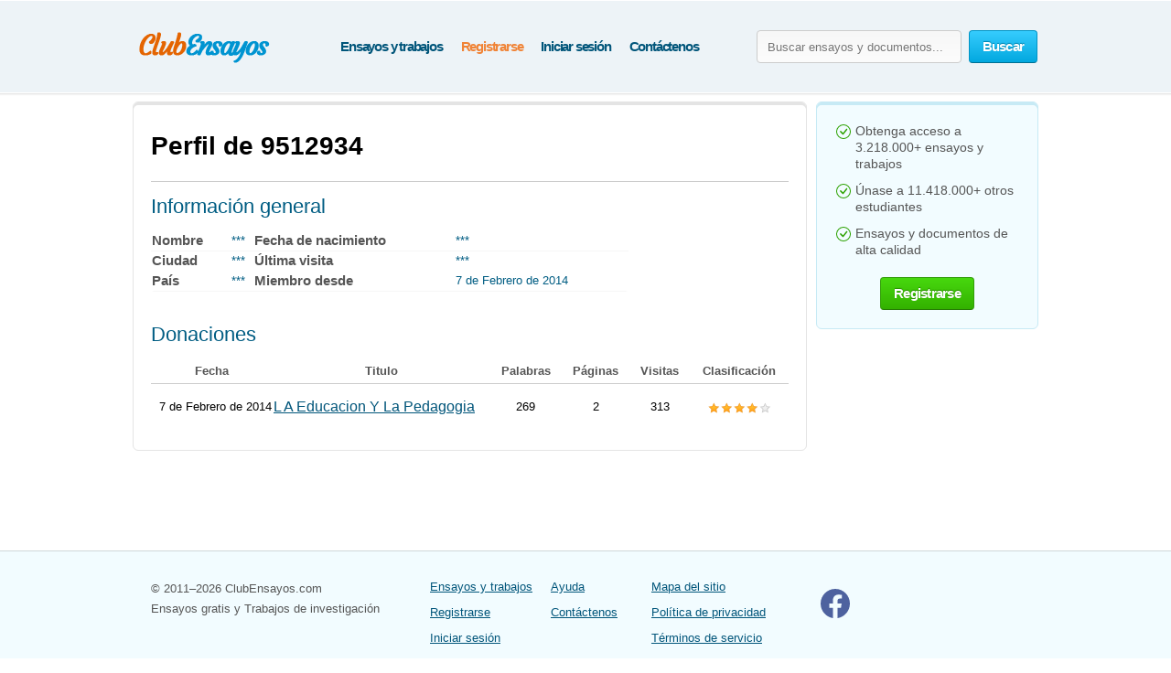

--- FILE ---
content_type: text/html; charset=UTF-8
request_url: https://www.clubensayos.com/usuario/9512934.html
body_size: 8444
content:
<!DOCTYPE html>
<html xmlns="http://www.w3.org/1999/xhtml" lang="es">
<head>
	<meta charset="utf-8">
	<meta name="viewport" content="width=device-width, initial-scale=1">
	<title>9512934 - ClubEnsayos.com</title>
	<meta name="description" content="9512934. ClubEnsayos.com" />

	
	<style>/* all.user.css */ /* version 03.06.2025 */ html{height:100%} body{margin:0;color:#555;font:13px/18px Arial,Helvetica,sans-serif;background:#fff;height:100%;position:relative;letter-spacing:normal;font-weight:normal;font-style:normal;min-width:320px} header,nav,section,article,aside,footer{display:block} img{border-style:none} a{color:#00557a;outline:none} a:hover{text-decoration:none} input,textarea,select{vertical-align:middle} form,fieldset{margin:0;padding:0;border-style:none} select{overflow:hidden;outline:none;height:34px;float:left;padding:6px 6px 6px 10px;border:1px solid #ccc;border-radius:4px;background:#f7f7f7;background:linear-gradient(180deg,#fcfcfc,#f7f7f7);position:relative;font-size:15px;color:#323232;letter-spacing:-.05em;overflow:hidden;position:relative;line-height:34px} select.error{border-color:#ff8080;background:#fbf3f3;background:linear-gradient(180deg,#fbf3f3,#f7eeee)} h1{margin:9px 0 0;font-size:28px;padding:15px 0 0;line-height:32px;color:#000;font-weight:700} h2{color:#333} body .aside .box-head,.choose-list :is(.title,dl,.row),#w_p_accordion .h3active{background:url("data:image/svg+xml,%3Csvg width='1px' height='2px' viewBox='0 0 1 2' xmlns='http://www.w3.org/2000/svg'%3E%3Crect fill='%23ccc' width='1' height='1'%3E%3C/rect%3E%3Crect fill='%23fff' width='1' height='1' y='1'%3E%3C/rect%3E%3C/svg%3E") repeat-x 0 100%} .container{width:100%;overflow:hidden;position:relative;min-height:100%} .wrapper{margin:0 auto;position:relative;padding:0 0 118px;min-width:320px;max-width:990px;width:100%} .header{position:relative;margin:0 -2000px 9px;padding:20px 2000px 0;height:80px;overflow:hidden;background-color:#edf3f7;border:1px solid #fff;box-shadow:0 0 3px rgba(0,0,0,0.25)} .header .search-form .text:focus::placeholder{color:#fafafa;opacity:0} .header .search-open{display:none} .header .navigation > ul{padding-left:8px} .logo{margin:4px 0 0;overflow:hidden;padding:0;display:block;background:url(/i/i/logo.png) no-repeat;text-indent:-9999px;float:left} .logo-img{float:left;cursor:pointer;z-index:10;position:relative;margin:4px 0 0} .logo-img>img{vertical-align:top} .logo a{height:100%;display:block} .search-form{float:right;position:relative;padding:12px 0 0;z-index:10} .search-form .text{float:left;height:34px;outline:none;border:1px solid #ccc;border-radius:4px;background:#fcfcfc;background:linear-gradient(180deg,#f7f7f7,#fcfcfc);padding:0 11px;margin:0 8px 0 0;color:#444;font-size:13px;position:relative;text-shadow:0 1px 0 #fff} .search-form input[type=radio]{margin:4px 4px 0 0;padding:0;width:12px;height:12px;float:left} .search-form label{line-height:19px;font-size:15px;color:#025f7f;float:left;margin:0 35px 0 0} .search-form label span{border-bottom:1px dashed #025f7f;display:inline-block;vertical-align:top;line-height:18px;cursor:pointer} .search-form label:hover span,.search-form label.active span{border:none} .search-form .holder{overflow:hidden} .search-form .text-active,.text-active{color:#000} .search-form .c-button{float:left} .search-form label:last-child{margin-right:0} .navigation{text-align:center;position:relative} .navigation>ul{margin:0;padding:10px 0 0 15px;list-style:none;display:inline-block;vertical-align:top;height:42px;font-weight:bold;font-size:15px} .navigation>ul>li{float:left;height:36px;padding:3px 5px 2px;line-height:36px;color:#fff;text-decoration:none} .navigation>ul>li>span{display:block;height:34px;line-height:32px;position:relative;text-shadow:none;padding:1px 5px} .navigation>ul>li.active>span{background:#009acc;padding:0 8px;background:linear-gradient(180deg,#0ab5ed,#009acc);border-radius:4px;border:1px solid #0094c5;border-bottom-color:#006e92;letter-spacing:-.04em} .navigation>ul>li:first-child{background:none} .navigation>ul a{color:#00557A;letter-spacing:-.08em;text-decoration:none} .navigation>ul a:hover{color:#038fbe;text-decoration:underline} .navigation i{display:none} .footer{position:relative;height:133px;border-top:1px solid #ced7d9;background:#f2fcff;margin:-118px 0 0} .footer .holder{overflow:hidden;position:relative;width:950px;margin:0 auto;padding:12px 20px 0} .copyright{float:left;width:270px;margin:0 7px 0 0;padding:18px 0 0;line-height:22px} .footer-nav{float:left;padding:0 0 0 28px;min-height:90px} .footer-nav ul{margin:0 0 0 20px;padding:18px 0 0;list-style:none;float:left;min-width:90px} .footer-nav ul:first-child{margin:0} .footer-nav ul li{margin-bottom:10px} .footer .box{padding:29px 0 0 30px;margin:0 0 0 30px;float:left;min-height:61px} .social{margin:0;padding:0;list-style:none} .social li{float:left;margin:0} .c-button{position:relative;overflow:hidden;cursor:pointer;text-decoration:none;display:inline-block;vertical-align:top;color:#fff;letter-spacing:-.05em} .c-button>img{vertical-align:top} .bold{font-weight:bold} .c-button input{position:absolute;left:0;top:0;width:100%;height:100%;border:none;outline:none;background:url("data:image/svg+xml,%3Csvg xmlns='http://www.w3.org/2000/svg' width='1' height='1'/%3E") repeat;font-size:0;line-height:0;overflow:hidden;text-indent:-9999px;margin:0;padding:0;cursor:pointer} .big-button{height:34px;line-height:34px;border-radius:4px;font-size:15px;padding:0 14px} .small-button{height:24px;line-height:24px;border-radius:3px;font-size:13px;padding:0 7px} .blue-button{text-shadow:0 -1px 1px #0082ad;border:1px solid #0094c5;border-bottom-color:#006e92;background:#02a8df;background:linear-gradient(180deg,#36ccfe,#02a8df)} .blue-button:hover{background:#00a7df;background:linear-gradient(180deg,#0cbdf8,#00a7df)} .blue-button:active{background:#009acd;background:linear-gradient(180deg,#0ab4ec,#009acd)} .green-button{text-shadow:0 -1px 1px #288d00;border:1px solid #329d09;border-bottom-color:#267b05;background:#ff9a16;background:linear-gradient(180deg,#47d80e,#33b100)} .green-button:hover{background:#32b100;background:linear-gradient(180deg,#39c900,#32b100)} .green-button:active{background:#37c300;background:linear-gradient(180deg,#37c300,#2ea100)} .white-box,.gray-box,.green-box,.blue-box,.purple-box{background:#fff;border-radius:6px;position:relative;padding:3px 0 0;border:1px solid #e4e4e4;box-shadow:inset 0 3px 0 #e4e4e4} .green-box{background:#eeffe7;border-color:#a0f380;box-shadow:inset 0 3px 0 #a0f380} .blue-box{background:#f2fcff;border-color:#c7eaf5;box-shadow:inset 0 3px 0 #c7eaf5} .list{margin:0;padding:0 0 0 2px;list-style:none;overflow:hidden} .list li,.list span{padding:0 0 0 21px;background:url('data:image/svg+xml,%3Csvg xmlns="http://www.w3.org/2000/svg" width="16" height="16" fill="%232ca100" viewBox="0 0 16 16"><path d="M8 15A7 7 0 1 1 8 1a7 7 0 0 1 0 14zm0 1A8 8 0 1 0 8 0a8 8 0 0 0 0 16z"/><path d="M10.97 4.97a.235.235 0 0 0-.02.022L7.477 9.417 5.384 7.323a.75.75 0 0 0-1.06 1.06L6.97 11.03a.75.75 0 0 0 1.079-.02l3.992-4.99a.75.75 0 0 0-1.071-1.05z"/%3E%3C/svg%3E') no-repeat 0 4px} .list span{display:block} .list .active{color:#000000;background:url('data:image/svg+xml,%3Csvg xmlns="http://www.w3.org/2000/svg" width="16" height="16" fill="%233ad501" viewBox="0 0 16 16"><path d="M16 8A8 8 0 1 1 0 8a8 8 0 0 1 16 0zm-3.97-3.03a.75.75 0 0 0-1.08.022L7.477 9.417 5.384 7.323a.75.75 0 0 0-1.06 1.06L6.97 11.03a.75.75 0 0 0 1.079-.02l3.992-4.99a.75.75 0 0 0-.01-1.05z"/%3E%3C/svg%3E') no-repeat 0 4px} .aside .box-head{font-size:17px;line-height:22px;font-weight:normal;margin:0 0 5px;color:#000;padding:0 0 10px} .content-box{padding:12px 19px} .content-box h1{padding-top:2px} .content-box .promo-box{margin:20px 0 20px -15px} .content-box .search-form{float:none;overflow:hidden;padding:0} .content-box .search-form .text{float:left;margin:0} .content-box .search-form .c-button{float:right;margin:0} .content-box .search-form .row{overflow:hidden;margin:0 0 8px} .content-box .search-form a{font-size:15px;line-height:19px;color:#038fbe} .side-holder{position:relative;margin:0 0 27px} .side-holder:after{display:block;content:'';clear:both;width:100%;height:0;visibility:hidden} .side-holder .content{float:left;width:737px} .side-holder .aside{float:right;width:243px} .aside-box{margin:0 0 10px;padding:17px 15px 16px} .aside-box ul{list-style:none} .aside-box .button-holder{margin:0 0 4px;text-align:center} .aside-box .list{font-size:14px;line-height:18px;padding:5px 6px 10px} .aside-box .list>li{margin:0 0 11px;background-position:0 2px} .aside-box .ui-selectmenu{margin:10px 0 20px} .aside-box>ul.essays>li>p{overflow-x:hidden} .documents-list{font-size:15px;line-height:24px;margin:0 0 16px;padding:0} .paging-holder{color:#000;background:#f6f6f6;border:1px solid #ccc;border-radius:4px;position:relative;padding:9px;margin:19px 0 29px} .paging-holder p{margin:4px 0;font-size:15px;line-height:19px} .paging-holder .row{overflow:hidden;font-size:15px;padding:5px 0 0;line-height:24px} .paging-holder .row .title{float:left;margin:3px 11px 5px 0} .paging{margin:0;padding:0;list-style:none;float:left} .paging>li{float:left;margin:0 5px 10px 0;position:relative} .paging :is(a,.point){display:block;position:relative;height:24px;line-height:24px;text-decoration:none;font-size:15px;color:#323232;border-radius:3px;border:1px solid #d2d2d2;border-bottom:1px solid #bcbcbc;background:#fff;padding:2px 7px;min-width:10px;text-align:center} .paging a:hover{background:#f1f1f1} .paging a:active{background:#e7e7e7} .paging .active a{background:#666;color:#fff;border-color:#555;border-top:1px solid #585858;position:relative;border-radius:3px} .paging.top-paging .active a{border-bottom:1px solid #585858;border-top:1px solid #777} .paging :is(.prev,.next) a{border:none;color:#006081} .paging :is(.prev,.next) a:hover{opacity:.8} .paging .prev{margin:0 10px 0 0} .paging .next{margin:0 0 0 5px} .paging .prev a{padding:3px 0 0 13px;background:url("data:image/svg+xml,%3Csvg xmlns='http://www.w3.org/2000/svg' width='9' height='12' viewBox='0 0 6 10' fill='%23006081' %3E%3Cpath d='M6 1L5 0L0 5L5 10L6 9L2.5 5L6 1Z'/%3E%3C/svg%3E") no-repeat 0 9px} .paging .next a{padding:3px 12px 0 0;background:url("data:image/svg+xml,%3Csvg xmlns='http://www.w3.org/2000/svg' width='9' height='12' viewBox='0 0 6 10' fill='%23006081' %3E%3Cpath d='M0 9L1 10L6 5L1 0L0 1L3.5 5L0 9Z'/%3E%3C/svg%3E") no-repeat 100% 9px} .rating-holder{width:126px;height:22px;background:url(/i/i/star-b.png) no-repeat 0 0;display:inline-block;vertical-align:top;margin:0 0 0 6px;position:relative} .rating-holder.small{width:69px;height:12px;margin:0;background:url(/i/i/star-s.png) no-repeat 0 0} .rating-holder .rating{height:22px;background:url(/i/i/star-b.png) no-repeat 0 -22px;display:block} .rating-holder .rating ul{margin:0;padding:0;list-style:none;position:absolute;width:126px;height:22px;left:0;top:0} .rating-holder .rating ul li{float:left;width:22px;height:22px;margin:0 0 0 4px;cursor:pointer} .rating-holder .rating ul li:first-child{margin:0} .rating-holder.small .rating{height:12px;background:url(/i/i/star-s.png) no-repeat 0 -12px} .head-line{position:relative;overflow:hidden} .user-page h1{margin:15px 0 0;padding:0;line-height:32px} .user-page h2{font-weight:normal;margin:14px 0;font-size:22px;line-height:26px;color:#005d83} .user-page h3 a{font-size:16px;font-weight:normal} .user-page .button-holder.l-button{margin-left:107px} .user-page .head-line{overflow:hidden;padding:5px 0 22px;border-bottom:1px solid #ccc;margin:0 0 12px} .user-page .button-holder{margin:14px 0 7px} .user-page .button-holder form{display:inline-block;vertical-align:top} table{border-collapse:collapse;width:100%;border-radius:4px;position:relative;overflow:hidden;margin:0 0 9px} table tr:first-child :is(td:first-child,th:first-child){border-radius:4px 0 0 0} table tr:first-child :is(td:last-child,th:last-child){border-radius:0 4px 0 0} table tr:last-child  :is(td:first-child,th:first-child){border-radius:0 0 0 4px} table tr:last-child  :is(td:last-child,th:last-child){border-radius:0 0 4px 0} table :is(td,th){background:url("data:image/svg+xml,%3Csvg width='2px' height='1px' viewBox='0 0 2 1' xmlns='http://www.w3.org/2000/svg'%3E%3Crect fill='%23dbe4e7' width='1' height='1'%3E%3C/rect%3E%3Crect fill='%23feffff' width='1' height='1' x='1'%3E%3C/rect%3E%3C/svg%3E") repeat-y 0 0;padding:6px 10px;line-height:17px;overflow:hidden} table td{text-align:center;vertical-align:middle;color:#000;border-bottom:1px solid #fff} table th{border-bottom:1px solid #ccc;line-height:16px;padding:5px 10px} table td:first-child,table th:first-child{background-image:none} table .odd-row :is(td,th){background-color:#f7f7f7} table .odd-row td{border-bottom:1px solid #f7f7f7} table .rating-holder{display:inline-block;vertical-align:middle;float:none} table .name{text-align:left} table .title{width:260px!important} table.account-table .title{width:200px!important} table.user-donations .title{width:auto!important} .aligne-left{text-align:left} .aligne-right{text-align:right} .user-table{width:75%;margin:0 0 34px} .user-table td{color:#005d83;text-align:left} .user-table td strong{font-size:15px;color:#555} table .checked td{background-color:#e5faff;border-bottom-color:#fff} .head-line .info-row{font-size:15px;line-height:19px;color:#666;display:inline-block;vertical-align:middle;margin:0 0 0 20px} .rating-block .text{line-height:24px;display:inline-block;vertical-align:top;margin:0 0 0 5px;letter-spacing:-.05em;font-size:14px} .rating-block{white-space:nowrap;text-align:center;margin:20px 0} .green-button .load-ico{background:url(/i/i/loader-green.gif) no-repeat} #sections_popup{display:none;position:absolute;z-index:9000;top:70px;background:#fff;box-shadow:0 6px 20px rgba(0,0,0,0.1);border-radius:4px;transition:all .4s ease-in} #sections_popup .holder{position:relative;overflow:hidden;content:"";display:table;clear:both;z-index:9001;padding:6px 27px 0px 22px} #sections_popup ul{list-style-type:none;padding-left:3px;float:left;margin-bottom:8px} #sections_popup ul:first-child{list-style-type:none;padding-right:35px} #sections_popup ul li{margin-bottom:9px} #sections_popup ul li a{line-height:24px;font-size:16px;white-space:nowrap;text-decoration:none} #sections_popup ul li a:hover{color:#038fbe} /* custom */ .logo{width:155px;height:65px} .search-form .text{width:200px} .content-box .search-form .text{width:calc(100% - 109px)/*width:592px*/} </style>
	<style>/* mobile.user.css */ /* version 03.06.2025 */ @media (min-width:992px) and (max-width:1030px){.main .side-holder .aside{width:238px}} @media (min-width:768px) and (max-width:991px){.header .logo-img img{margin-left: 5px} .header .logo{background-position-x: 5px}} @media (min-width:768px){.header .search-form{display:block!important}} @media (max-width:991px){.white-box,.gray-box,.green-box,.blue-box,.purple-box{border:none;box-shadow:none;border-radius:0} .header{display:flex;flex-wrap:wrap;height:auto;padding-bottom:7px;background-size:150px auto} .header .search-form{-webkit-box-ordinal-group:2;order:1;flex-shrink:0;width:100%;margin-left:10px;position:static;padding-top:10px;padding-right:10px;box-sizing:border-box} .header :is(.logo,.logo-img,.navigation){flex-shrink:0;-webkit-box-ordinal-group:1;order:0} .header .navigation{float:right} .header .navigation > ul{float:right;padding-right:5px;padding-left:0} .header .logo ul > li,.header .navigation ul > li{padding:3px 4px 2px} .main .side-holder :is(.content,.aside){width:calc(100% - 6px);margin:0 3px} .main .side-holder .aside{margin-top:10px} .main .side-holder .aside .aside-box :is(.gallery-holder,.rating-block){text-align:center} .main .side-holder .aside .aside-box .gallery-holder .gallery{margin:0 auto} .main .side-holder .aside .aside-box .switch-holder{margin-top:10px;width:215px} .main .side-holder .aside .aside-box .switch-holder.active{display:inline-block} .footer{height:auto} .footer .holder{font-size:15px;width:calc(100% - 40px)} .footer .holder .copyright{text-align:center;line-height:20px;width:100%!important;margin-bottom:10px} .footer .holder .footer-nav{text-align:center;clear:left;padding-left:0;width:100%} .footer .holder .footer-nav > ul{margin-left:0;padding-top:0;display:inline-block;float:none} .footer .holder .footer-nav > ul > li{margin:20px 0;text-align:center} .footer .holder .box{margin-left:0;padding-left:0;float:none;clear:both} .footer .holder .box .social{text-align:center} .footer .holder .box .social > li{float:none;display:inline-block} .aside .box-head{font-size:22px!important}} @media (max-width:767px){select,input{font-size:16px;line-height:16px;height:auto;box-sizing:border-box;overflow:visible} .header{display:block;text-align:center;height:auto;overflow:visible;padding-bottom:7px;padding-top:10px;margin-top:0} .header .search-form .c-button{height:32px} .header .navigation{width:auto} .header .logo{float:none;display:inline-block;height:46px!important;margin-top:0;width:100%!important;position:relative;top:0;background-position:center;background-size:contain} .header .logo-img{float:none;width:auto!important;display:inline-block;margin:0;height:51px} .header .search-open{display:block;position:absolute;right:2020px;top:23px;width:22px;height:22px;background-image:url("data:image/svg+xml,%3Csvg xmlns='http://www.w3.org/2000/svg' width='22' height='22' fill='%231f8cbe' viewBox='0 0 16 16'%3E%3Cpath d='M11.75 10.35a6.5 6.5 0 1 0-1.4 1.4h-0q.0.0.1.1l3.85 3.85a1 1 0 0 0 1.4-1.4l-3.85-3.85a1 1 0 0 0-0-0zM11.75 6.5a5.25 5.25 0 1 1-10.5 0 5.25 5.25 0 0 1 10.5 0'%3E%3C/path%3E%3C/svg%3E");cursor:pointer;transition:all .4s linear 0.1s} .header .search-open.active{opacity:.7} .header .burger{width:25px;height:25px;position:absolute;left:2015px;top:27px;cursor:pointer;z-index:200;transition:all .4s linear 0.1s} .header .burger.active span{position:relative;z-index:2} .header .burger.active span:first-child{transform:rotate(45deg);top:7px} .header .burger.active span:nth-child(2){opacity:0} .header .burger.active span:last-child{transform:rotate(-45deg);top:-7px} .header .burger span{display:block;width:25px;height:2px;background:#038fbe;transition:all .4s ease} .header .burger span:nth-child(2){margin:5px 0} .header .navigation{text-align:left;display:inline-block;height:0;max-height:0;width:200px!important;float:none;position:absolute;z-index:11;top:65px;left:2013px;overflow:hidden;background:#fff;box-shadow:0 6px 20px rgba(0,0,0,0.1);border-radius:5px;transition:all .4s ease-in} .header .navigation.active{height:auto;max-height:1000px} .header .navigation > ul{float:none;height:auto;display:inline-block;width:180px;padding:10px 0 5px 7px} .header .navigation > ul li{padding:1px 0 7px;margin-left:3px;float:none;background:none} .header .navigation > ul li span{padding:3px 5px 0 8px} .paging > li{margin-bottom:15px} .header .search-form{display:none;float:none;width:100%;margin-left:0;left:0;position:relative;right:0;left:0;top:0;padding:7px 0 5px 14px} .user-table{width:100%!important} .user-donations .hide{display:none} .navigation>ul a{letter-spacing:-.04em;font-size:16px}} @media (max-width:480px){.footer .holder{width:100%;padding:12px 0 0 0} .footer .holder .box .social span{font-size:14px} .footer .holder .box .social > li > a{display:flex;align-items:center} .footer .holder .box .social > li img{width:25px;height:auto} .paging-holder .row .title{width:100%;text-align:center;margin:0 0px 12px 0} .paging :is(a,.point){padding:3px 9px} .paging :is(.prev,.next){padding-top:2px}} /* custom */ @media (max-width:991px){:is(.header .logo,.header .logo-img){width:35%} .header .navigation{width:65%} .header .search-form .text{width:calc(100% - 120px)!important}} @media (max-width:767px){.header .search-form .text{width:calc(100% - 98px)!important}} @media (max-width:480px){.footer .holder .footer-nav > ul{margin-right:0;padding-top:0;display:block;float:none}} </style>

	<link rel="icon" href="/i/favicon.png">

	
	<!-- Google tag (gtag.js) -->
	<script async src="https://www.googletagmanager.com/gtag/js?id=G-576V2K54N8"></script>
	<script>
	  window.dataLayer = window.dataLayer || [];
	  function gtag(){dataLayer.push(arguments);}
	  gtag('js', new Date());
	
	  gtag('config', 'G-576V2K54N8');
	</script>

	<script type="text/javascript">var paper_count = "3218306";</script>

	<!-- 0.042 -->
</head>
<body itemscope itemtype="http://schema.org/WebPage" class="ce">

	

	<meta itemprop="name" content="9512934 - ClubEnsayos.com" />
	<meta itemprop="description" content="9512934. ClubEnsayos.com" />

	<div class="container">
		
		<div class="wrapper">
			
						
			<!-- Header -->
			<header class="header">

                                <div class="burger">
                                         <span></span>
                                          <span></span>
                                          <span></span>
                                 </div>
				
				
				<a class="logo-img" href="/">
					<img src="/i/i/logo.png" width="155" height="46" title="ClubEnsayos.com - Ensayos de Calidad, Tareas y Monografias" alt="ClubEnsayos.com - Ensayos de Calidad, Tareas y Monografias" />
				</a>
				
                                <span class="search-open">
                                        <i class="icon-search"></i>
                                </span>

				<form action="/buscar.html" id="head_search_form" class="search-form" method="post">
					<fieldset>
						                                                        <input class="text search-input" type="text" name="q" value="" placeholder="Buscar ensayos y documentos..." />
                                                						<span class="c-button big-button blue-button bold">
							<input type="submit" value="Buscar" />
							Buscar
						</span>
					</fieldset>
				</form>
				<nav class="navigation">
				<ul>
					
					<li><span><a id="cat_pop" href="/ensayos.html">Ensayos y trabajos</a></span></li>
					
					<li><span><a href="/suscribase.html" style="color: #f08336;">Registrarse</a></span></li>
					<li><span><a href="/acceso.html">Iniciar sesión</a></span></li>
					
					<li><span><a href="/contacto.html">Contáctenos</a></span></li>
				</ul>
				</nav>
			</header>
			<div id="sections_popup">
	<div class="holder">
					<ul>
																	<li><a href="/Acontecimientos-Sociales/pagina1.html">Acontecimientos Sociales</a></li>
														<li><a href="/Biografías/pagina1.html">Biografías</a></li>
														<li><a href="/Ciencia/pagina1.html">Ciencia</a></li>
														<li><a href="/Deporte-y-Educación-Física/pagina1.html">Deporte y Educación Física</a></li>
														<li><a href="/Derecho/pagina1.html">Derecho</a></li>
														<li><a href="/Ecología-y-Medio-Ambiente/pagina1.html">Ecología y Medio Ambiente</a></li>
														<li><a href="/Educación/pagina1.html">Educación</a></li>
														<li><a href="/Español/pagina1.html">Español</a></li>
														<li><a href="/Filosofía/pagina1.html">Filosofía</a></li>
														<li><a href="/Historia/pagina1.html">Historia</a></li>
								</ul>
			<ul>
														<li><a href="/Historia-Americana/pagina1.html">Historia Americana</a></li>
														<li><a href="/Informes-de-Libros/pagina1.html">Informes de Libros</a></li>
														<li><a href="/Medicina-y-Salud/pagina1.html">Medicina y Salud</a></li>
														<li><a href="/Música-y-Cine/pagina1.html">Música y Cine</a></li>
														<li><a href="/Negocios/pagina1.html">Negocios</a></li>
														<li><a href="/Psicología/pagina1.html">Psicología</a></li>
														<li><a href="/Religión/pagina1.html">Religión</a></li>
														<li><a href="/Tecnología/pagina1.html">Tecnología</a></li>
														<li><a href="/Temas-Variados/pagina1.html">Temas Variados</a></li>
												</ul>
			</div>
</div>
			<script type="text/javascript">
				var toggle_head_search_input = 0;
			</script>
			<!-- end Header -->
			
			<div class="main">
								
				<div class="side-holder">
					
					<!-- content -->
					<div class="content">
						<div class="white-box content-box">
													<div class="user-page">

								<div class="head-line">
									<h1>Perfil de 9512934</h1>
								</div>

								<h2>Información general</h2>

								<table class="user-table">
									<tbody>
										<tr class="odd-row">
											<td><strong>Nombre</strong></td>
											<td>***</td>
											<td><strong>Fecha de nacimiento</strong></td>
											<td>***</td>
										</tr>
										<tr>
											<td><strong>Ciudad</strong></td>
											<td>***</td>
											<td><strong>Última visita</strong></td>
											<td>***</td>
										</tr>
										<tr class="odd-row">
											<td><strong>País</strong></td>
											<td>***</td>
											<td><strong>Miembro desde</strong></td>
											<td>7 de Febrero de 2014</td>
										</tr>
									</tbody>
								</table>
								
																<h2>Donaciones</h2>

								<table class="user-donations">
									<tbody>
										<tr class="odd-row">
											<th>Fecha</th>
											<th class="title">Titulo</th>
											<th class="hide">Palabras</th>
											<th class="hide">Páginas</th>
											<th class="hide">Visitas</th>
											<th class="hide">Clasificación</th>
										</tr>
																				<tr>
											<td class="aligne-right">7 de Febrero de 2014</td>
											<td class="aligne-left"><h3><a href="/Temas-Variados/L-A-Educacion-Y-La-Pedagogia/1431395.html">L A Educacion Y La Pedagogia</a></h3></td>
											<td class="hide">269</td>
											<td class="hide">2</td>
											<td class="hide">313</td>
											<td class="hide">
												<span title="Clasificación : 4" class="rating-holder small">
													<span class="rating" style="width:80%;"></span>
												</span>
											</td>
										</tr>
																			</tbody>
								</table>

								<!-- pager -->
								
								<!-- /pager -->

															</div>
						</div>
					</div>
					<!-- end content -->
					
					<!-- aside -->
					<aside class="aside">

																		<div id="savedBox"></div>
												
												
						<div class="aside-box blue-box">
							<ul class="list">
								<li>Obtenga acceso a 3.218.000+ ensayos y trabajos</li>
								<li>Únase a 11.418.000+ otros estudiantes</li>
								<li>Ensayos y documentos de alta calidad</li>
							</ul>
							<div class="button-holder">
																<a href="/suscribase.html?clk=join" class="c-button big-button green-button bold">Registrarse</a>
															</div>
						</div>
						<!--<div class="advertising"></div>-->

					</aside>
					<!-- end aside -->
					
				</div>

								
			</div>
		</div>
	</div>
	
        	
	<!-- Footer -->
	<footer class="footer">
		<div class="holder">
			<div class="copyright">&copy; 2011&ndash;2026 ClubEnsayos.com<br />Ensayos gratis y Trabajos de investigación</div>
			<nav class="footer-nav">
				<ul>
					<li><a href="/ensayos.html">Ensayos y trabajos</a></li>
										<li><a href="/suscribase.html">Registrarse</a></li>
					<li><a href="/acceso.html">Iniciar sesión</a></li>
									</ul>
				<ul>
					<li><a href="/faq.html">Ayuda</a></li>
					<li><a href="/contacto.html">Contáctenos</a></li>
				</ul>
				<ul>
					<li><a href="/sitemap.html">Mapa del sitio</a></li>
					<li><a href="/privacy.html">Política de privacidad</a></li>
					<li><a href="/terms.html">Términos de servicio</a></li>
				</ul>
			</nav>
			<div class="box">
				<ul class="social">
					<li>
						<a title="Facebook" href="https://www.facebook.com/ClubEnsayos" target="_blank"><svg xmlns="http://www.w3.org/2000/svg" width="32" height="32" fill="#4e629f" class="bi bi-facebook" viewBox="0 0 16 16"><path d="M16 8.049c0-4.446-3.582-8.05-8-8.05C3.58 0-.002 3.603-.002 8.05c0 4.017 2.926 7.347 6.75 7.951v-5.625h-2.03V8.05H6.75V6.275c0-2.017 1.195-3.131 3.022-3.131.876 0 1.791.157 1.791.157v1.98h-1.009c-.993 0-1.303.621-1.303 1.258v1.51h2.218l-.354 2.326H9.25V16c3.824-.604 6.75-3.934 6.75-7.951z"/></svg></a>
					</li>
				</ul>
			</div>
		</div>
	</footer>
	<!-- end Footer -->


	
	<script type="text/javascript">
		window.addEventListener("load",function(){
			/* sli */ let sU=(t,d=500)=>{s=t.style;tpd(s,d);s.height=t.offsetHeight+"px";t.offsetHeight;zp(s);window.setTimeout(()=>{s.display="none";ppmm(s);tohh(s);},d);};let sD=(t,d=500)=>{s=t.style;rp(s,"display");let di=gcst(t);if(di==="none"){di="block";}s.display=di;let h=t.offsetHeight;zp(s);t.offsetHeight;tpd(s,d);s.height=h+"px";ppmm(s);window.setTimeout(()=>{tohh(s);},d);};var sT=(t,d=500)=>{if(gcst(t)==="none"){return sD(t,d);}else{return sU(t,d);}};var rp=(e,p)=>{e.removeProperty(p);};var gcst=(t)=>{return window.getComputedStyle(t).display;};var zp=(e)=>{e.overflow="hidden";e.height=e.paddingTop=e.paddingBottom=e.marginTop=e.marginBottom=0;};var tpd=(e,d)=>{e.transitionProperty="height,margin,padding";e.transitionDuration=d+"ms";};var tohh=(e)=>{rp(e,"height");rp(e,"overflow");rp(e,"transition-duration");rp(e,"transition-property");};var ppmm=(e)=>{rp(e,"padding-top");rp(e,"padding-bottom");rp(e,"margin-top");rp(e,"margin-bottom");};
			/* mob */ var m=gel("burger"),mn=gel("navigation"),ms=gel("search-open"),msf=gel("search-form");m.addEventListener("click",function(){tca(m);tca(mn);});ms.addEventListener("click",function(){tca(ms);sT(msf);});document.addEventListener("mouseup",function(e){mC(e,m,mn);});document.addEventListener("touchend",function(e){mC(e,m,mn);},false);function mC(e,b,n){if(!mIS(e,n) && !mIS(e,b)){n.classList.remove("active");b.classList.remove("active");}}function gel(n){return document.getElementsByClassName(n).item(0);}function tca(e){e.classList.toggle("active");}function mIS(e,el){if(e.target!==el && !e.composedPath().includes(el)){return false;}return true;}
			/* popup */ var sp=gelID("sections_popup"),spc=gelID("cat_pop"),spn=gelN("navigation"),sph=gelN("header");spc.addEventListener("mouseover",function(){spSh(sp,spc,spn)});sp.addEventListener("mouseover",function(){spSh(sp,spc,spn)});sph.addEventListener("mouseleave",function(){spHi(sp)});sp.addEventListener("mouseleave",function(){spHi(sp)});function spSh(e,c,n){var cl=gbcrl(c),nl=gbcrl(n);if(cl>0 && nl>0 && document.body.clientWidth>992){e.style.left=(cl-nl-15)+"px";e.style.display="block";}}function spHi(e){e.style.display="none";}function gbcrl(e){return e.getBoundingClientRect().left;}function gelID(n){return document.getElementById(n);}function gelN(n){return document.getElementsByClassName(n).item(0);}
		});
	</script>


</body>
</html>